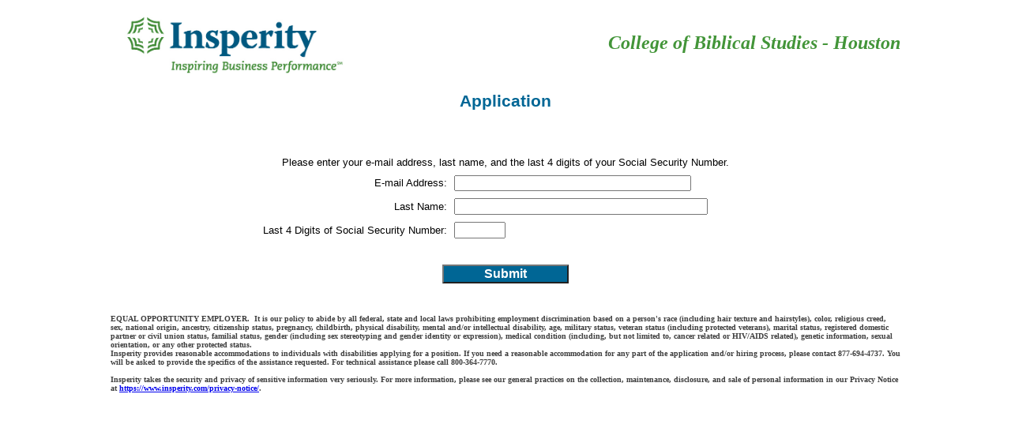

--- FILE ---
content_type: text/html
request_url: https://screening.insperity.com/application/application.asp?validation_id=02879414598736116641234462473321883368558938467220200408115104
body_size: 3248
content:

<html>
<head>
<title>
College of Biblical Studies - Houston Application
</title>
<script type="text/javascript">
	function ButtonClick(sMode) {
	  if(sMode == "cancel")
	  {
	    window.location.reload()
	  }
	  else if(sMode == "clear")
	  {
	    if(confirm("WARNING - this will clear all fields in this section.\n\nIf you are sure you want to do this, click OK to continue...") == true){ClearFields()}
	  }
	  else if(sMode == "abort")
	  {
			if(confirm("WARNING - this will remove everything you've entered and start over.\n\nIf you are sure you want to do this, click OK to continue...") == true)
			{
				window.location = "job_fair_home.asp?abort=1"
			}
	  }
	  else
	  {
	    document.form1.mode.value = sMode;
	    //document.form1.submit();
	  }
	}	
	
	function ClearFields() {
    for(i = 0; i < document.form1.elements.length; i++)
    {
      if(document.form1.elements[i].type == "text" || document.form1.elements[i].type == "textarea")
      {
        document.form1.elements[i].value = "";
      }
      else if(document.form1.elements[i].type == "checkbox" || document.form1.elements[i].type == "radio")
      {
        document.form1.elements[i].checked = false;
      }
      else if(document.form1.elements[i].type == "select-one")
      {
        document.form1.elements[i].selectedIndex = 0;
      }
    }
	}	
	
	function FillFields() {
    for(i = 0; i < document.form1.elements.length; i++)
    {
      if(document.form1.elements[i].type == "text" || document.form1.elements[i].type == "textarea")
      {
        document.form1.elements[i].value = document.form1.elements[i].name;
      }
    }
	}
</script>

<script type="text/javascript">
function ValidateEmail(sEmail) {

  var at = "@"
  var dot = "."
  var lat = sEmail.indexOf(at)
  var lstr = sEmail.length
  var ldot = sEmail.indexOf(dot)
  var sErrMsg = "The e-mail address you entered is not formatted correctly."

  if (lat == -1 || lat == 0 || lat == lstr  - 1) {
    alert(sErrMsg + " There must be an '@' sign and something before and after it.")
    return false
  }

  if (ldot == -1 || ldot == 0 || ldot == lstr - 1) {
    alert(sErrMsg + " There must be a period and something before and after it.")
    return false
  }

  if (sEmail.indexOf(at, (lat + 1)) != -1) {
    alert(sErrMsg + " There can be only 1 '@' sign.")
    return false
  }

  if (sEmail.substring(lat - 1, lat) == dot || sEmail.substring(lat + 1, lat + 2) == dot) {
    alert(sErrMsg + " There must be something separating the '@' sign and the period.")
    return false
  }

  if (sEmail.indexOf(dot, (lat + 2)) == -1) {
    alert(sErrMsg + " There must be a period after the '@' sign.")
    return false
  }

  if (sEmail.indexOf(" ") != -1) {
    alert(sErrMsg + " Spaces are not allowed.")
    return false
  }

  return true
}



function CheckFields() {
  var sEmail = document.form1.email.value
  if(sEmail == ""){
		alert("Please enter your e-mail address");
		document.form1.email.focus();
		return false;
	}
  if(ValidateEmail(sEmail) == false){
		document.form1.email.focus();
		return false;
	}
	if(document.form1.applicant_lastname.value == "") {
		alert("Please enter your last name.");
		document.form1.applicant_lastname.focus();
		return false;
	}
	if(document.form1.applicant_ssn.value == "") {
		alert("Please enter the last 4 digits of your social security number.");
		document.form1.applicant_ssn.focus();
		return false;
	}
	else {
		if(document.form1.applicant_ssn.value.length != 4) {
			alert("Please enter the last 4 digits of your social security number.");
			document.form1.applicant_ssn.focus();
			return false;
		}
	}
	document.form1.submit();
}


</script>
<LINK HREF="css/blue.css" REL="STYLESHEET" TYPE="text/css">
<link href="css/default.css" rel="Stylesheet" type="text/css" />
<link rel="SHORTCUT ICON" href="https://www.insperity.com/favicon.ico" />

<style type="text/css">
	td {font:10pt Verdana,Arial;}
	input.txtEmail {font:10pt Verdana,Arial; color:#000000; width:300px; padding:1 0 0 4;}
</style>
</head>
<body leftmargin="2" topmargin="2">

<div id="myWrapper" class="wrapper">

<table style="width:100%;" cellpadding="0" cellspacing="0">
	<tr>
		<td style="vertical-align:middle;" class="client_logo">

			<img style="vertical-align:middle;" src="images/logos/nsp.jpg" alt="Insperity" title="Insperity" height="110px" />

		</td>
		<td style="vertical-align:middle; text-align:right;" class="client_logo">
College of Biblical Studies - Houston
		</td>
	</tr>
</table>

	<div class="top_image"></div>
	<form name="form1" action="application.asp" method="post" onSubmit='return StartApp()'> 
	<input type="hidden" name="mode" value="submit" />
	<input type="hidden" name="applicant_id" value="" />
	<input type="hidden" name="ats_candidate_id" value="" />
	<input type="hidden" name="emailed_links_id" value="294093" />
	<input type="hidden" name="job_req" value="" />
	<input type="hidden" name="recruiter_email" value="" />
	<input type="hidden" name="hiring_manager_email" value="hr@cbshouston.edu" />
	<input type="hidden" name="notification_email" value="" />
	<input type="hidden" name="client" value="1633000a" />
	<input type="hidden" name="document_only" value="APP" />
	<input type="hidden" name="source_id" value="" />
	<input type="hidden" name="job_state" value="TX" />
	<input type="hidden" name="job_id" value="0" />
	<input type="hidden" name="signatures_data" value="[credit_acknowledgement_data][show]Y[/show][reasons][/reasons][cca_version][/cca_version][position_sought][/position_sought][employer_name]College of Biblical Studies - Houston[/employer_name][/credit_acknowledgement_data][driving_data][order]Y[/order][/driving_data]" />
	<input type="hidden" name="fcra_dppa_info" value="[end_user][/end_user][reason][/reason][employment_state]Texas[/employment_state][employment_city]Houston[/employment_city][sanitize_app][/sanitize_app]" />
	<input type="hidden" name="order_selections" value="" />
	<input type="hidden" name="entered_by" value="paul.keith@cbshouston.edu" />
	<input type="hidden" name="client_view" value="Y" />

	<table cellpadding="4" cellspacing="1" width="100%">
		<tr>
			<td class="title" colspan="2">
Application
			</td>
		</tr>
		<tr>
			<td height="16" colspan="2">&nbsp;</td>
    </tr>

    <tr>
      <td colspan="2">&nbsp;</td>
    </tr>
    <tr>
      <td align="center" colspan="2">Please enter your e-mail address, last name, and the last 4 digits of your Social Security Number.</td>
    </tr>

		<tr>
			<td align="right">E-mail Address: </td><td><input type="text" name="email" class="txtEmail" maxlength="64" value="" /></td>
    </tr>

		<tr>
			<td align="right">Last Name: </td><td><input type="text" name="applicant_lastname" size="38" maxlength="36" value="" /></td>
    </tr>
    <tr>
      <td align="right">&nbsp;&nbsp;Last 4 Digits of Social Security Number: </td><td><input type="password" name="applicant_ssn" size="6" maxlength="4" value="" /></td>
    </tr>
    <tr>
      <td height="6" colspan="4">&nbsp;</td>
    </tr>
    <tr>
      <td align="center" colspan="4"><input type="button" name="but_submit" value="Submit" class="button" style="width:160px;" onclick="CheckFields()" /></td>
    </tr>

	</table>

</form>
<!-- asf_disclaimer last reviewed 1/20/2010 JSD -->
		<!-- strong style="color:Red; font:14pt Verdana;" id="foot_note">
            Important! In order to complete the application process, you <u><i>must</i></u> click the link in the email you will receive immediately upon submitting your application.
            <br /><br />
        </strong -->
        <br />
		<div class="disclaimer">
<strong>EQUAL OPPORTUNITY EMPLOYER.&nbsp;&nbsp;It is our policy to abide by all federal, state and local laws prohibiting employment discrimination based on a person's race (including hair texture and hairstyles), color, religious creed, sex, national origin, ancestry, citizenship status, pregnancy, childbirth, physical disability, mental and/or intellectual disability, age, military status, veteran status (including protected veterans), marital status, registered domestic partner or civil union status, familial status, gender (including sex stereotyping and gender identity or expression), medical condition (including, but not limited to, cancer related or HIV/AIDS related), genetic information, sexual orientation, or any other protected status.</strong><br />
<strong>Insperity provides reasonable accommodations to individuals with disabilities applying for a position.  If you need a reasonable accommodation for any part of the application and/or hiring process, please contact 877-694-4737.  You will be asked to provide the specifics of the assistance requested. For technical assistance please call 800-364-7770.</strong><br /><br />
<strong>Insperity takes the security and privacy of sensitive information very seriously. For more information, please see our general practices on the collection, maintenance, disclosure, and sale of personal information in our Privacy Notice at <a href="https://www.insperity.com/privacy-notice/" target="_blank">https://www.insperity.com/privacy-notice/</a>.</strong>
		</div>
        <br />

</div>
</body>
</html>


--- FILE ---
content_type: text/css
request_url: https://screening.insperity.com/application/css/blue.css
body_size: 594
content:
.base_color { color:black; }
.title { color:#006695; font:bold 16pt Verdana,Arial; text-align:center; }
.data_table { background-color:black; color:black; font-family:Verdana; font-size:10; }
.tab { color:white; width:125px; height:32px; background-image:url(../images/blue_tab.bmp); background-repeat:no-repeat; }
.dead_tab { color:#bbbbbb; width:125px; font-size:14px; background-image:url(../images/blue_tab.bmp); background-repeat:no-repeat; }
.selected_tab { width:125px; font-size:14px; background-image:url(../images/blue_selected_tab.bmp); background-repeat:no-repeat; }
.button { background-color:#006695; font-size:16px; font-weight:bold; color:#FFFFFF; width:95%; cursor:pointer; cursor:hand; }
.cancel_button { background-color:#666666; font-size:16px; font-weight:bold; color:#FFFFFF; width:95%; cursor:pointer; cursor:hand; }
.emp_ref_button_link { text-decoration:none; font-weight:bold; color:#FFFFFF; font-size:14px; }
.emp_ref_button { height:25px; width:400px; background-image:url(../images/blue_button.bmp); vertical-align:middle; }
.background_note { width:65%; text-align:center; border:solid 2px #006695; }
.disclaimer { font-family:Verdana; font-size:10px; color:#404040; }
.client_logo { font:italic bold 24px Verdana; color:#439539; width:500px; }
.top_image { height:1px; width:100%; }
.bottom_image { vertical-align:bottom; height:142px; width:100%; }
div.menu-item {
	background-color:#439539; font:12pt Verdana,Arial; color:White;
	width:100%; height:50px; cursor:pointer; vertical-align:middle;
}
div.menu-item:hover {
	background-color:#237519; font:12pt Verdana,Arial; color:White; font-weight:bold;
	width:100%; height:50px; cursor:pointer; vertical-align:middle;
}
div.menu-item-current {
	background-color:#006595; font:12pt Verdana,Arial; color:White; font-weight:bold;
	width:100%; height:50px; vertical-align:middle;
}


--- FILE ---
content_type: text/css
request_url: https://screening.insperity.com/application/css/default.css
body_size: 262
content:
td { background-color:white; font:10px Verdana; }
th { background-color:white; font:12px Verdana; }
body { margin:0 0 0 0; text-align:center; }
.tab_link { text-decoration:none; color:White; font-size:14px; }
.textbox_long { color:black; border-style:none; border-width:0px; width:95%; }
.textbox_short { color:black; border-style:none; border-width:0px; width:90%; }
.wrapper { width:1000px; margin:0 auto; text-align:left; }
.textarea { font-family:Verdana; width:100%; border:none; border-width:0px; }
